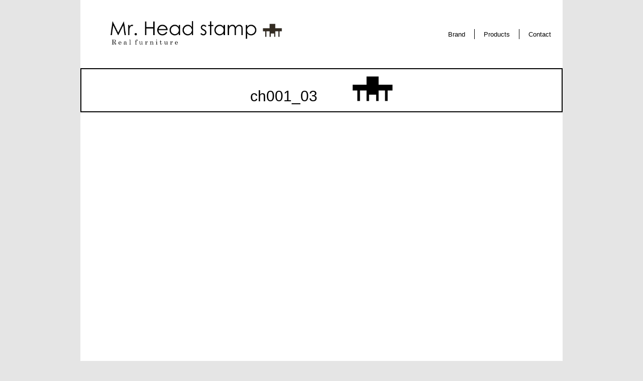

--- FILE ---
content_type: text/html; charset=UTF-8
request_url: https://headstamp.jp/sofachair/chair001/attachment/ch001_03/
body_size: 4005
content:
<!doctype html>
<html>
<head>
<!-- Global site tag (gtag.js) - Google Analytics -->
<script async src="https://www.googletagmanager.com/gtag/js?id=UA-143771044-1"></script>
<script>
  window.dataLayer = window.dataLayer || [];
  function gtag(){dataLayer.push(arguments);}
  gtag('js', new Date());

  gtag('config', 'UA-143771044-1');
</script>
<meta charset="UTF-8">
<meta name="viewport" content="width=375">
<title>ch001_03 | Mr. Head stamp Official SiteMr. Head stamp Official Site</title>
<link href="https://headstamp.jp/wp-content/themes/mhs/css/base.css" rel="stylesheet" type="text/css">
<link href="https://headstamp.jp/wp-content/themes/mhs/css/base_sp.css" rel="stylesheet" type="text/css">
<link href="https://headstamp.jp/wp-content/themes/mhs/css/style.css" rel="stylesheet" type="text/css" />
<link href="https://headstamp.jp/wp-content/themes/mhs/css/style_sp.css" rel="stylesheet" type="text/css" />
<script type="text/javascript" src="https://headstamp.jp/wp-content/themes/mhs/js/smartRollover.js"></script>
<script type="text/javascript" src="https://headstamp.jp/wp-content/themes/mhs/js/smoothscroll.js"></script>
<script src="https://ajax.googleapis.com/ajax/libs/jquery/3.4.1/jquery.min.js"></script>
<script type="text/javascript" src="https://headstamp.jp/wp-content/themes/mhs/js/ui.js"></script>
<link rel="stylesheet" href="https://headstamp.jp/wp-content/themes/mhs/js/fancybox/jquery.fancybox.css" />
<script src="https://headstamp.jp/wp-content/themes/mhs/js/fancybox/jquery.fancybox.min.js"></script>
<!-- HTML5　IE対応　-->
<!--[if lt IE 9]>
<script src="https://headstamp.jp/wp-content/themes/mhs/js/html5shiv.js"></script>
<![endif]-->

		<!-- All in One SEO 4.1.1.2 -->
		<meta name="robots" content="max-snippet:-1, max-image-preview:large, max-video-preview:-1"/>
		<meta name="google" content="nositelinkssearchbox" />
		<script type="application/ld+json" class="aioseo-schema">
			{"@context":"https:\/\/schema.org","@graph":[{"@type":"WebSite","@id":"https:\/\/headstamp.jp\/#website","url":"https:\/\/headstamp.jp\/","name":"Mr. Head stamp Official Site","description":"\u7b11\u9854\u304c\u7d76\u3048\u306a\u3044\u3000\u3042\u306a\u305f\u3089\u3057\u3044\u7a7a\u9593\u3065\u304f\u308a\u3092\u304a\u624b\u4f1d\u3044\u3059\u308b\u5bb6\u5177\u30d6\u30e9\u30f3\u30c9","publisher":{"@id":"https:\/\/headstamp.jp\/#organization"}},{"@type":"Organization","@id":"https:\/\/headstamp.jp\/#organization","name":"Mr. Head stamp","url":"https:\/\/headstamp.jp\/"},{"@type":"BreadcrumbList","@id":"https:\/\/headstamp.jp\/sofachair\/chair001\/attachment\/ch001_03\/#breadcrumblist","itemListElement":[{"@type":"ListItem","@id":"https:\/\/headstamp.jp\/#listItem","position":"1","item":{"@id":"https:\/\/headstamp.jp\/#item","name":"\u30db\u30fc\u30e0","description":"\u7b11\u9854\u304c\u7d76\u3048\u306a\u3044\u3000\u3042\u306a\u305f\u3089\u3057\u3044\u7a7a\u9593\u3065\u304f\u308a\u3092\u304a\u624b\u4f1d\u3044\u3059\u308b\u5bb6\u5177\u30d6\u30e9\u30f3\u30c9","url":"https:\/\/headstamp.jp\/"},"nextItem":"https:\/\/headstamp.jp\/sofachair\/chair001\/attachment\/ch001_03\/#listItem"},{"@type":"ListItem","@id":"https:\/\/headstamp.jp\/sofachair\/chair001\/attachment\/ch001_03\/#listItem","position":"2","item":{"@id":"https:\/\/headstamp.jp\/sofachair\/chair001\/attachment\/ch001_03\/#item","name":"ch001_03","url":"https:\/\/headstamp.jp\/sofachair\/chair001\/attachment\/ch001_03\/"},"previousItem":"https:\/\/headstamp.jp\/#listItem"}]},{"@type":"Person","@id":"https:\/\/headstamp.jp\/author\/admin_mhs\/#author","url":"https:\/\/headstamp.jp\/author\/admin_mhs\/","name":"admin_mhs","image":{"@type":"ImageObject","@id":"https:\/\/headstamp.jp\/sofachair\/chair001\/attachment\/ch001_03\/#authorImage","url":"https:\/\/secure.gravatar.com\/avatar\/6ff186acd54ae2883fe3192e37becd4e?s=96&d=mm&r=g","width":"96","height":"96","caption":"admin_mhs"}},{"@type":"ItemPage","@id":"https:\/\/headstamp.jp\/sofachair\/chair001\/attachment\/ch001_03\/#itempage","url":"https:\/\/headstamp.jp\/sofachair\/chair001\/attachment\/ch001_03\/","name":"ch001_03 | Mr. Head stamp Official Site","inLanguage":"ja","isPartOf":{"@id":"https:\/\/headstamp.jp\/#website"},"breadcrumb":{"@id":"https:\/\/headstamp.jp\/sofachair\/chair001\/attachment\/ch001_03\/#breadcrumblist"},"author":"https:\/\/headstamp.jp\/sofachair\/chair001\/attachment\/ch001_03\/#author","creator":"https:\/\/headstamp.jp\/sofachair\/chair001\/attachment\/ch001_03\/#author","datePublished":"2019-07-11T09:16:26+09:00","dateModified":"2019-07-11T09:16:26+09:00"}]}
		</script>
		<!-- All in One SEO -->

<link rel='dns-prefetch' href='//s.w.org' />
		<script type="text/javascript">
			window._wpemojiSettings = {"baseUrl":"https:\/\/s.w.org\/images\/core\/emoji\/13.0.1\/72x72\/","ext":".png","svgUrl":"https:\/\/s.w.org\/images\/core\/emoji\/13.0.1\/svg\/","svgExt":".svg","source":{"concatemoji":"https:\/\/headstamp.jp\/wp-includes\/js\/wp-emoji-release.min.js?ver=5.7.14"}};
			!function(e,a,t){var n,r,o,i=a.createElement("canvas"),p=i.getContext&&i.getContext("2d");function s(e,t){var a=String.fromCharCode;p.clearRect(0,0,i.width,i.height),p.fillText(a.apply(this,e),0,0);e=i.toDataURL();return p.clearRect(0,0,i.width,i.height),p.fillText(a.apply(this,t),0,0),e===i.toDataURL()}function c(e){var t=a.createElement("script");t.src=e,t.defer=t.type="text/javascript",a.getElementsByTagName("head")[0].appendChild(t)}for(o=Array("flag","emoji"),t.supports={everything:!0,everythingExceptFlag:!0},r=0;r<o.length;r++)t.supports[o[r]]=function(e){if(!p||!p.fillText)return!1;switch(p.textBaseline="top",p.font="600 32px Arial",e){case"flag":return s([127987,65039,8205,9895,65039],[127987,65039,8203,9895,65039])?!1:!s([55356,56826,55356,56819],[55356,56826,8203,55356,56819])&&!s([55356,57332,56128,56423,56128,56418,56128,56421,56128,56430,56128,56423,56128,56447],[55356,57332,8203,56128,56423,8203,56128,56418,8203,56128,56421,8203,56128,56430,8203,56128,56423,8203,56128,56447]);case"emoji":return!s([55357,56424,8205,55356,57212],[55357,56424,8203,55356,57212])}return!1}(o[r]),t.supports.everything=t.supports.everything&&t.supports[o[r]],"flag"!==o[r]&&(t.supports.everythingExceptFlag=t.supports.everythingExceptFlag&&t.supports[o[r]]);t.supports.everythingExceptFlag=t.supports.everythingExceptFlag&&!t.supports.flag,t.DOMReady=!1,t.readyCallback=function(){t.DOMReady=!0},t.supports.everything||(n=function(){t.readyCallback()},a.addEventListener?(a.addEventListener("DOMContentLoaded",n,!1),e.addEventListener("load",n,!1)):(e.attachEvent("onload",n),a.attachEvent("onreadystatechange",function(){"complete"===a.readyState&&t.readyCallback()})),(n=t.source||{}).concatemoji?c(n.concatemoji):n.wpemoji&&n.twemoji&&(c(n.twemoji),c(n.wpemoji)))}(window,document,window._wpemojiSettings);
		</script>
		<style type="text/css">
img.wp-smiley,
img.emoji {
	display: inline !important;
	border: none !important;
	box-shadow: none !important;
	height: 1em !important;
	width: 1em !important;
	margin: 0 .07em !important;
	vertical-align: -0.1em !important;
	background: none !important;
	padding: 0 !important;
}
</style>
	<link rel='stylesheet' id='wp-block-library-css'  href='https://headstamp.jp/wp-includes/css/dist/block-library/style.min.css?ver=5.7.14' type='text/css' media='all' />
<link rel='stylesheet' id='contact-form-7-css'  href='https://headstamp.jp/wp-content/plugins/contact-form-7/includes/css/styles.css?ver=5.4.1' type='text/css' media='all' />
<link rel="https://api.w.org/" href="https://headstamp.jp/wp-json/" /><link rel="alternate" type="application/json" href="https://headstamp.jp/wp-json/wp/v2/media/130" /><link rel="EditURI" type="application/rsd+xml" title="RSD" href="https://headstamp.jp/xmlrpc.php?rsd" />
<link rel="wlwmanifest" type="application/wlwmanifest+xml" href="https://headstamp.jp/wp-includes/wlwmanifest.xml" /> 
<meta name="generator" content="WordPress 5.7.14" />
<link rel='shortlink' href='https://headstamp.jp/?p=130' />
<link rel="alternate" type="application/json+oembed" href="https://headstamp.jp/wp-json/oembed/1.0/embed?url=https%3A%2F%2Fheadstamp.jp%2Fsofachair%2Fchair001%2Fattachment%2Fch001_03%2F" />
<link rel="alternate" type="text/xml+oembed" href="https://headstamp.jp/wp-json/oembed/1.0/embed?url=https%3A%2F%2Fheadstamp.jp%2Fsofachair%2Fchair001%2Fattachment%2Fch001_03%2F&#038;format=xml" />
</head>
<body id="top" class="attachment attachment-template-default single single-attachment postid-130 attachmentid-130 attachment-jpeg item">
<div id="wrapper">

<!-- *** ヘッダー *** -->
<header>
<h1><a href="https://headstamp.jp/"><img src="https://headstamp.jp/wp-content/themes/mhs/images/logo.png" width="2010" height="276" alt="Mr. Head stamp Real furniture"/></a></h1>
<div id="menubtn"></div>
<!-- *** グローバルナビ *** -->
<nav id="gnav">
<ul id="menu-gnav" class="menu"><li><a href="https://headstamp.jp/brand/">Brand</a></li>
<li><a href="https://headstamp.jp/products/">Products</a>
<ul id="menu-gnav-sub" class="submenu">
<li><a href="https://headstamp.jp/category/tabledesk">Table &amp; Desk</a></li>
<li><a href="https://headstamp.jp/category/goods">goods</a></li>
<li><a href="https://headstamp.jp/category/shelfbookshelf">Shelf &amp; Book shelf</a></li>
<li><a href="https://headstamp.jp/category/kitchencounter">Kitchen counter</a></li>
<li><a href="https://headstamp.jp/category/sofachair">Sofa &amp; Chair</a></li>
<li><a href="https://headstamp.jp/category/lowboard">Lowboard</a></li>
<li><a href="https://headstamp.jp/category/sidechestsupboard">Sidechest &amp; Cupboard</a></li>
<li><a href="https://headstamp.jp/category/etc">etc</a></li>
</ul>
</li>
<li><a href="https://headstamp.jp/contact/">Contact</a></li>
</ul>
</nav>
<!-- *** グローバルナビ *** -->
</header>
<!-- / *** ヘッダー *** --> 
<nav id="gnav_sp">
<ul class="menu"><li><a href="https://headstamp.jp/brand/">Brand</a></li>
<li><a href="https://headstamp.jp/products/">Products</a></li>
<ul class="submenu">
<li><a href="https://headstamp.jp/category/tabledesk">Table &amp; Desk</a></li>
<li><a href="https://headstamp.jp/category/goods">goods</a></li>
<li><a href="https://headstamp.jp/category/shelfbookshelf">Shelf &amp; Book shelf</a></li>
<li><a href="https://headstamp.jp/category/kitchencounter">Kitchen counter</a></li>
<li><a href="https://headstamp.jp/category/sofachair">Sofa &amp; Chair</a></li>
<li><a href="https://headstamp.jp/category/lowboard">Lowboard</a></li>
<li><a href="https://headstamp.jp/category/sidechestsupboard">Sidechest &amp; Cupboard</a></li>
<li><a href="https://headstamp.jp/category/etc">etc</a></li>
</ul>
<li><a href="https://headstamp.jp/contact/">Contact</a></li>
</ul>
<div id="close">CLOSE ×</div>
</nav>

<!-- *** コンテンツ *** -->
<div id="contents">
<header class="second">
<div class="inside">
<h2>ch001_03</h2>
<div class="logo"><img src="https://headstamp.jp/wp-content/themes/mhs/images/logo_mark_bk.png" width="80" height="50" alt=""/></div>
</div>
</header>
<!-- *** main *** --> 
<div id="main">


<!-- *** 商品情報 *** -->
<div class="mainphoto"><a href="" data-fancybox="gallery"><img src="" width="720" height="480" alt=""/></a></div>
<div class="info">商品名：ch001_03<br>
<p class="attachment"><a href='https://headstamp.jp/wp-content/uploads/2019/07/ch001_03.jpg'><img width="720" height="480" src="https://headstamp.jp/wp-content/uploads/2019/07/ch001_03-720x480.jpg" class="attachment-medium size-medium" alt="" loading="lazy" /></a></p>
</div>

<div class="subphoto">
<div class="subphoto01"><a href="" data-fancybox="gallery"><img src="" width="720" height="480" alt=""/></a></div>
<div class="subphoto02"><a href="" data-fancybox="gallery"><img src="" width="720" height="480" alt=""/></a></div>
<div class="subphoto03"><a href="" data-fancybox="gallery"><img src="" width="720" height="480" alt=""/></a></div>
</div>

<div class="contact"><a href="https://headstamp.jp/contact/"><img src="https://headstamp.jp/wp-content/themes/mhs/images/contact_btn.png" width="355" height="52" alt="お問い合わせはこちら"/></a></div>

</div>
<!-- / *** main *** --> 
</div>
<!-- / *** コンテンツ *** --> 

<!-- *** フッター *** -->
<footer>
<nav>
<div class="logo"><a href="https://headstamp.jp/"><img src="https://headstamp.jp/wp-content/themes/mhs/images/logo.png" width="2010" height="276" alt="Mr. Head stamp Real furniture"/></a></div>
<ul id="menu-gnav" class="menu"><li id="menu-item-14" class="menu-item menu-item-type-post_type menu-item-object-page menu-item-14"><a href="https://headstamp.jp/brand/">Brand</a></li>
<li id="menu-item-15" class="menu-item menu-item-type-post_type menu-item-object-page menu-item-15"><a href="https://headstamp.jp/products/">Products</a></li>
<li id="menu-item-16" class="menu-item menu-item-type-post_type menu-item-object-page menu-item-16"><a href="https://headstamp.jp/contact/">Contact</a></li>
</ul></nav>
<div class="related">
<h4>関連ブランド</h4>
<div class="logo"><a href="https://www.capsule-c.jp/" target="_blank"><img src="https://headstamp.jp/wp-content/themes/mhs/images/logo_cc.png" width="991" height="95" alt="Capsule corporation"/></a></div>
</div>
</footer>
<!-- / *** フッター *** -->


</div>
<!-- /wrappeer --> 
</body>
</html>


--- FILE ---
content_type: text/css
request_url: https://headstamp.jp/wp-content/themes/mhs/css/base.css
body_size: 1621
content:
@charset "utf-8";
/* CSS Document 全共通css*/

.pc {
	display: block;
}
.sp {
	display: none;
}
.none {
	display: none;
}
/* リセット */
* {
	box-sizing: border-box;
}
html {
	width: 100%;
	font-size: 62.5%;
	overflow-y: scroll;
}
body {
	-webkit-text-size-adjust: 100%; /* フォントサイズ自動調整 */
	width: 100%;
	margin: 0;
	padding: 0;
	color: #000;
	line-height: 1.7;
	font-weight:400;
	font-style: normal;
	text-decoration: none;
	font-family:"ヒラギノ角ゴ Pro W3", "Hiragino Kaku Gothic Pro", "メイリオ", Meiryo, Osaka, "ＭＳ Ｐゴシック", "MS PGothic", sans-serif;
	background-color: #e5e5e5;
	font-size: 1.5rem;
	overflow: hidden;
}
h1, h2, h3, h4, h5, h6 {
	margin: 0;
	padding: 0;
	font-size: 100%;
	font-size: 1rem;
	font-weight: normal;
	font-style: normal;
}
dl, dt, dd, ol, ul, li, p {
	margin: 0;
	padding: 0;
}
strong {
	font-weight: bold;
	font-style: normal;
}
strong.blue {
	font-weight: bold;
	font-style: normal;
	color: #0033cc;
}
strong.lblue {
	font-weight: bold;
	font-style: normal;
	color: #3366cc;
}
em {
	font-weight: bold;
	font-style: normal;
}
.bold {
	font-weight: bold;
}
.font_l {
	font-size: 1.8rem;
}
.font_ll {
	font-size: 2.0rem;
}
.font_s {
	font-size: 1.6rem;
}
.font_ss {
	font-size: 1.2rem;
}
.red {
	color: #c30d23;
}
.blue {
	color: #0033cc;
}
.lblue {
	color: #3366cc;
}
.center {
	text-align: center;
}
.right {
	text-align: right;
}
.left {
	text-align: left;
}
.photo_right {
	float: right;
	margin-left: 30px;
}
.photo_left {
	float: left;
	margin-right: 30px;
}
.photo_center {
	text-align: center;
}
.lefter {
	float: left;
}
.righter {
	float: right;
}
a {
	color: #003399;
	text-decoration: none;
}
a:hover {
	color: #003399;
	text-decoration:underline;
}
a img {
	border: none;
}
.clear {
	clear: both;
	font-size: 0;
	line-height: 0;
}
.clearfix:after {
    content:"";
    display:block;
    clear:both;
}
/* 画像リンク */ /*色つきはサイズ注意*/
a:hover img {
	opacity: 0.8;
	filter: alpha(opacity=80);
}
/* 画像リンク */ /*オーバー用透過なし*/
a:hover img.noopa {
	opacity: 1.0;
	filter: alpha(opacity=100);
}
/* 基本レイアウト */
body {
}
#wrapper {
	width: 100%;
	margin: 0 auto;
}
#wrapper > header {
	display:flex;
	justify-content:space-between;
	align-items:center;
	width: 960px;
	height:136px;
	margin:0 auto;
	background-color:#fff;
}
#contents {
	width: 960px;
	margin: 0px auto 0 auto;
	background-color:#fff;
}
#wrapper > footer {
	clear: both;
	width:960px;
	margin:0 auto 0 auto;
	padding:20px 0 40px 0;
	background-color:#fff;
}
/* 以上基本レイアウト */


/*ヘッダー*/
#wrapper > header h1 {
	margin-left:60px;
}
#wrapper > header h1 img {
	width:342px;
	height:auto;
}
/*/ヘッダー*/

/*メニュー*/
#wrapper > header .menubtn {
	display:none;
}


/*グローバルナビ*/
#gnav {
	position:relative;
}
#gnav ul {
	display:flex;
	justify-content:flex-end;
	align-items:center;
	margin-right:5px;
}
#gnav ul li {
	list-style: none;
	height:20px;
	padding:0 18px;
	border-right:solid 1px #000;
	font-size:1.3rem;
}
#gnav ul li:last-child {
	border-right:none;
}
#gnav ul li a {
	color:#000;
}
#gnav ul li a:hover {
}
#menubtn {
	display:none;
}
#gnav_sp {
	display:none;
}
#gnav ul li ul.submenu {
	display:none;
	position:absolute;
	right:0;
	bottom:-40px;
	padding:0 0 20px 0;
}
#gnav ul li:hover ul.submenu {
	display:flex;
}
#gnav ul li ul.submenu li {
	list-style: none;
	height:20px;
	width:auto;
	padding:0 18px;
	border-right:solid 1px #000;
	background-color:#fff;
	font-size:1.3rem;
	white-space: nowrap;
}
#gnav ul li ul.submenu li:last-child {
	border-right:none;
}
/*/グローバルナビ*/

/* pagetop */
#gototop {
}
/*フッター*/
#wrapper > footer nav {
	display:flex;
	justify-content:space-between;
	align-items:center;
	width: 730px;
	height:60px;
	margin:0 auto 20px auto;
	padding:0 25px;
	border:solid 1px #000;
}
#wrapper > footer .logo {
	line-height:0;
}
#wrapper > footer .logo img {
	width:200px;
	height:auto;
}
#wrapper > footer nav ul {
	display:flex;
	justify-content:flex-end;
	align-items:center;
	margin-right:5px;
}
#wrapper > footer nav ul li {
	list-style: none;
	height:20px;
	padding:0 18px;
	border-right:solid 1px #000;
	font-size:1.3rem;
}
#wrapper > footer nav ul li:last-child {
	border-right:none;
}
#wrapper > footer nav ul li a {
	color:#000;
}
#wrapper > footer nav ul li a:hover {
}

#wrapper > footer .related {
	position:relative;
	display:flex;
	justify-content:center;
	align-items:center;
	width: 730px;
	height:45px;
	margin:0 auto;
	padding:0 25px;
	border:solid 1px #000;
	text-align:center;
}
#wrapper > footer .related h4 {
	position:absolute;
	left:25px;
	top:50%;
	margin-top:-0.5em;
	font-size:1.2rem;
	line-height:1;
}

/*/フッター*/


--- FILE ---
content_type: text/css
request_url: https://headstamp.jp/wp-content/themes/mhs/css/base_sp.css
body_size: 1272
content:
@charset "utf-8";

/* CSS Document スマートフォン版 全共通css*/
@media screen and (max-width: 750px) {
/*SP非表示*/
.sp {
	display: block;
}
/*/PC非表示*/
.pc {
	display: none;
}
/* リセット */
* {
	box-sizing: border-box;
}
html {
	width: 100%;
	font-size: 62.5%;
	overflow-y: scroll;
}
body {
	-webkit-text-size-adjust: 100%; /* フォントサイズ自動調整 */
	width: 100%;
	margin: 0;
	padding: 0;
	color: #000;
	line-height: 1.7;
	font-weight:400;
	font-style: normal;
	text-decoration: none;
	font-family:"ヒラギノ角ゴ Pro W3", "Hiragino Kaku Gothic Pro", "メイリオ", Meiryo, Osaka, "ＭＳ Ｐゴシック", "MS PGothic", sans-serif;
	background-color: #fff;
	font-size: 1.6rem;
	overflow: hidden;
}
/* 基本レイアウト */
body {
}
#wrapper {
	width: 100%;
	margin: 0 auto;
}
#wrapper > header {
	display:flex;
	justify-content:space-between;
	align-items:center;
	width: 100%;
	height:60px;
	margin:0 auto;
}
#contents {
	width: 100%;
	margin: 0px auto 0 auto;
}
#wrapper > footer {
	clear: both;
	width:100%;
	margin:0 auto 0 auto;
	padding:20px 0 40px 0;
}
/* 以上基本レイアウト */


/*ヘッダー*/
#wrapper > header h1 {
	margin-left:10px;
}
#wrapper > header h1 img {
	width:220px;
	height:auto;
}
/*/ヘッダー*/

/*グローバルナビ*/
#gnav {
	display:none;
}
#menubtn {
	display:block;
	width:25px;
	height:18px;
	margin-right:10px;
	background-image:url(../images/menu_btn.png);
	background-position:left top;
	background-repeat:no-repeat;
	background-size:contain;
}
#menubtn.active {
	background-image:url(../images/menu_btn_close.png);
}
#gnav_sp {
	padding:20px 20px 20px 20px;
	background-color:#313131;
	color:#fff;
	z-index:9001;
}
#gnav_sp ul {
	margin-bottom:20px;
}
#gnav_sp ul li {
	list-style: none;
	margin-left:20px;
	margin-bottom:10px;
	font-size:1.6rem;
}
#gnav_sp ul li:before {
	content:"▶";
	margin-right:6px;
	color:#fff;
	font-size:1.3rem;
}
#gnav_sp ul li a {
	color:#fff;
}
#gnav_sp ul li a:hover {
}
#gnav_sp #close {
	padding:5px 10px;
	border:solid 1px #fff;
	text-align:center;
	font-size:1.3rem;
}
#gnav_sp ul ul {
	margin:0 0 0 20px;
}

/*/グローバルナビ*/

/* pagetop */
#gototop {
}
/*フッター*/
#wrapper > footer nav {
	display:block;
	justify-content:space-between;
	align-items:center;
	width: 100%;
	height:auto;
	margin:0 auto 60px auto;
	padding:0 25px;
	border:none;
}
#wrapper > footer .logo {
	margin-bottom:20px;
	line-height:0;
	text-align:center;
}
#wrapper > footer .logo img {
	width:200px;
	height:auto;
}
#wrapper > footer nav ul {
	display:flex;
	justify-content:center;
	align-items:center;
	margin-right:0;
}
#wrapper > footer nav ul li {
	list-style: none;
	height:20px;
	padding:0 18px;
	border-right:solid 1px #000;
	font-size:1.6rem;
}
#wrapper > footer nav ul li:last-child {
	border-right:none;
}
#wrapper > footer nav ul li a {
	color:#000;
}
#wrapper > footer nav ul li a:hover {
}

#wrapper > footer .related {
	position:relative;
	display:flex;
	justify-content:center;
	align-items:center;
	width: 100%;
	height:45px;
	margin:0 auto;
	padding:0 25px;
	border:none;
	text-align:center;
}
#wrapper > footer .related h4 {
	position:absolute;
	left:0;
	top:-25px;
	width:100%;
	margin-top:-0.5em;
	font-size:1.4rem;
	line-height:1;
	text-align:center;
}

/*/フッター*/

}

--- FILE ---
content_type: text/css
request_url: https://headstamp.jp/wp-content/themes/mhs/css/style.css
body_size: 2922
content:
@charset "utf-8";
/* CSS Document 後続共通css*/

/*基本レイアウト*/
#contents {
}
#main {
}

/*本文マージン*/
#contents .margin0 {
	margin-bottom: 0px!important;
}
#contents .margin10 {
	margin-bottom: 10px!important;
}
#contents .margin20 {
	margin-bottom: 20px!important;
}
#contents .margin30 {
	margin-bottom: 30px!important;
}
#contents .margin40 {
	margin-bottom: 40px!important;
}
#contents .margin50 {
	margin-bottom: 50px!important;
}
#contents .margin60 {
	margin-bottom: 60px!important;
}
#contents .margin70 {
	margin-bottom: 70px!important;
}
#contents .margin80 {
	margin-bottom: 80px!important;
}
#contents .margin90 {
	margin-bottom: 90px!important;
}
#contents .margin1em {
	margin-bottom: 1em!important;
}
#contents .margin2em {
	margin-bottom: 2em!important;
}
#contents .margin3em {
	margin-bottom: 3em!important;
}
#contents .margin4em {
	margin-bottom: 4em!important;
}
#contents .margin5em {
	margin-bottom: 5em!important;
}
#contents .margin6em {
	margin-bottom: 6em!important;
}
#contents .margin7em {
	margin-bottom: 7em!important;
}
#contents .margin8em {
	margin-bottom: 8em!important;
}
#contents .margin9em {
	margin-bottom: 9em!important;
}

/*デフォルトセクションヘッダー*/
#contents #main section header {
	position:relative;
	display:flex;
	justify-content:space-between;
	align-items:center;
	margin:0 auto 0 auto;
}
#contents #main section header h2 {
	position:relative;
	padding-bottom:18px;
	font-size:3.2rem;
	color:#000;
}

/*後続タイトル*/
#contents header.second {
	display:flex;
	justify-content:center;
	align-items:center;
	height:88px;
	background-color:#313131;
}
#contents header.second .inside {
	display:flex;
	justify-content:center;
	align-items:baseline;
}
#contents header.second h2 {
	color:#fff;
	font-size:3.0rem;
	line-height:1;
}
#contents header.second .logo {
	margin-left:70px;
}
.item #contents header.second {
	background-color:#fff;
	border:solid 2px #000;
}
.item #contents header.second h2 {
	color:#000;
}

/*本文内各種パーツ***********************/
 #main p {
	margin-bottom:1em;
}
 #main p:last-child {
	margin-bottom:0;
}

/*画像*/
#contents .imgvisual {
	margin:0px auto 0px auto;
	line-height:0;
}

/*リスト*/
 #main ul {
	margin-bottom: 1.5em;
}
 #main ul > li {
	list-style:disc;
	list-style-position: outside;
	margin-bottom: 0.5em;
	margin-left:2em;
}
 #main ol {
	margin-bottom: 1.5em;
}
 #main ol > li {
	list-style-type:decimal;
	list-style-position: outside;
	margin-bottom: 0.5em;
	margin-left:2em;
}
 #main ol.second {
    counter-reset:second;
    list-style:none;
	margin-bottom: 1.5em;
}
 #main ol.second > li {
    position:relative;
	list-style: none;
 	margin-left:0;
    padding-left:2.2em;
}
 #main ol.second li:before{
    counter-increment: second;
    content: counter(second);
    content: "(" counter(second) ")";
	position:absolute;
	top:0%;
	left:0;
}
 #main ol.bold li:before{
    font-weight:bold;
}
 #main ol.third {
    counter-reset:third;
    list-style:none;
	margin-bottom: 1.5em;
}
 #main ol.third > li {
    position:relative;
	list-style: none;
 	margin-left:0;
    padding-left:2.2em;
}
 #main ol.third li:before{
    counter-increment: third; 
    content: "[" counter(third) "]";
	position:absolute;
	top:0%;
	left:0;
}


/*リンク*/
 #main .link {
	position:relative;
	padding-left:1em;
}
 #main .link::before {
	position:absolute;
	content:url(../images/arr04.png);
	top:0%;
	left:0;
	color: #2e90c3;
}
 #main .pdf {
	position:relative;
	margin-right:20px;
	padding-left:1em;
}
 #main .pdf::before {
	position:absolute;
	content:url(../images/arr04.png);
	top:0%;
	left:0;
	color: #2e90c3;
}
 #main .pdf::after {
	position:absolute;
	content:url(../images/pdficon_small.png);
	bottom:-5px;
	right:-17px;
}
 #main .back {
	position:relative;
	color: #231815;
}
 #main .back::before {
	position:absolute;
	content:url(../images/arr03.png);
	top:0%;
	left:-18px;
}

/*テーブル**********************************************/
 #main table {
	margin: 0 auto 20px auto;
	width: 80%;
	border-top: #000 1px solid;
	border-left: #000 1px solid;
	border-spacing: 0;
	border-collapse : collapse;
}
 #main table th {
	padding: 8px 8px;
	width: 40%;
	background-color: #313131;
	border-right: #fff 1px solid;
	border-bottom: #fff 1px solid;
	white-space: nowrap;
	font-weight: normal;
	text-align: left;
	color:#fff;
}
 #main table td {
	position:relative;
	padding: 8px 8px;
	width: auto;
	background-color:#fff;
	border-right: #000 1px solid;
	border-bottom: #000 1px solid;
}
 #main table th.center, #contents #main table td.center {
	text-align: center;
}
 #main table th.left, #contents #main table td.left {
	text-align: left;
}
 #main table th.right, #contents #main table td.right {
	text-align: right;
}
 #main table caption {
	font-weight: bold;
}

/*入力欄*/
.form_area {
	width:80%;
	margin:0 auto;
	padding-bottom:20px;
}
.form_area span.form_need {
	color:#f00;
	font-size:1.3rem;
}
.form_area span.form_caution {
	font-size:1.3rem;
}
.form_area dl {
	display:flex;
	flex-wrap:wrap;
}
.form_area dl dt {
	width:30%;
	margin:0 0 20px 0;
	padding: 10px 60px 0 0;
	font-size:2.0rem;
	text-align:right;
}
.form_area dl dd {
	width:70%;
	margin:0 0 20px 0;
}
.form_area input {
	padding: 10px 10px;
	font-size:2.0rem;
	border:solid 1px #000;
}
.form_area input.size_m {
	width:50%!important;
}
.form_area input.size_s {
	width:30%!important;
}
.form_area input.size_ss {
	width:20%!important;
}
.form_area input[type="text"] {
	width:100%;
}
.form_area input[type="email"] {
	width:100%;
}
.form_area input[type="tel"] {
	width:100%;
}
.form_area input[type="number"] {
	width:100%;
}
.form_area input[type="radio"] {
}
.form_area input[type="checkbox"] {
}
.form_area textarea {
	width:100%;
	height:315px;
	padding: 10px 10px;
	border:solid 1px #000;
	font-size:2.0rem;
	line-height:1.7;
}
.form_area select {
	height:30px;
	padding: 10px 10px;
	border:solid 1px #000;
	font-size:2.0rem;
	line-height:1.7;
}
.form_area input[type="button"] {
	float:right;
	padding:8px 30px;
	background-color:#313131;
	font-size:2.4rem;
	color:#fff;
	line-height:1;
}
.form_area input[type="submit"] {
	float:right;
	padding:8px 30px;
	background-color:#313131;
	font-size:2.4rem;
	color:#fff;
	line-height:1;
}

/*トップページ***********************/
.toppage #contents {
}
.toppage #main .news {
	height:135px;
	position:relative;
	margin:10px auto;
	padding:17px 50px 17px 200px;
	background-image:url(../images/top/news_bg.jpg);
	background-position:left top;
	/*background-size:cover;*/
	background-repeat:no-repeat;
}
.toppage #main .news h2 {
	position:absolute;
	left:10px;
	top:10px;
	color:#FFF;
	font-size:2.0rem;
	line-height:1;
	font-weight:bold;
}
.toppage #main .news ul {
	height:100px;
	padding:10px 1em 10px 0;
	overflow:auto;
}
.toppage #main .news li {
	list-style:none;
	font-size:1.6rem;
	color:#fff;
}

.toppage #main .news li a {
	color:#fff;
	text-decoration:underline;
}
.toppage #main .news li a:hover {
	text-decoration:none;
}

.toppage #main .brand_area {
	display:flex;
	justify-content:space-between;
	align-items:center;
	padding:10px;
	/*background-color:rgba(0,0,0,0.9);*/
}
.toppage #main .brand_area a {
	color:#000;
	text-decoration:none;
}
.toppage #main .brand_area a:hover {
	opacity:0.8;
}
.toppage #main .brand_area .brand, .toppage #main .brand_area .item {
	background-color:#fff;
}
.toppage #main .brand_area .photo {
	line-height:0;
}
.toppage #main .brand_area h3 {
	display:flex;
	justify-content:center;
	align-items:center;
	position:absolute;
	left:0;
	bottom:0;
	height:52px;
	width:100%;
	font-size:2.0rem;
	line-height:1;
	text-align:center;
	color:#fff;
	text-shadow: 1px 1px 10px #313131;
}
.toppage #main .brand_area .brand h3 {
	font-size:2.2rem;
}
.toppage #main .brand_area .brand, .toppage #main .brand_area .item {
	position:relative;
}
.toppage #main .brand_area .item .pickup {
	position:absolute;
	left:8px;
	top:8px;
	padding:4px;
	background-color:#313131;
	font-size:1.2rem;
	color:#fff;
	font-weight:600;
	line-height:1;
}

.toppage #main .cate_area {
	display:flex;
	justify-content:space-between;
	align-items:center;
	flex-wrap:wrap;
	padding:10px;
	background-color:#fff;
}
.toppage #main .cate_area a {
	color:#000;
	text-decoration:none;
}
.toppage #main .cate_area a:hover {
	opacity:0.8;
}
.toppage #main .cate_area .item {
	position:relative;
	margin-bottom: 6px;
	background-color:#fff;
}
.toppage #main .cate_area .photo {
	line-height:0;
}
.toppage #main .cate_area h3 {
	position:absolute;
	left:0;
	bottom:0;
	width:100%;
	margin-bottom:10px;;
	text-align:center;
	font-size:1.8rem;
	color:#fff;
	line-height:1;
	text-shadow: 1px 1px 10px #313131;
}


/*ブランド***********************/
.brand #contents {
}
.brand #main .lead {
	padding:60px 20px;
	background-color:#5c6264;
	font-size:2.3rem;
	color:#fff;
	text-align:center;
}
.brand #main .lead h2 {
	font-size:3.2rem;
}

/*Products***********************/
.products #contents #main {
}
.products #main .items {
	display:flex;
	justify-content:flex-start;
	align-items:center;
	flex-wrap:wrap;
	padding:15px 15px;
}
.products #main .items a {
	color:#000;
	text-decoration:none;
}
.products #main .items a:hover {
	opacity:0.8;
}
.products #main .items .item {
	position:relative;
	margin:5px;
	background-color:#fff;
}
.products #main .items .photo {
	line-height:0;
}
.products #main .items .photo img {
	width:300px;
	height:226px;
}
.products #main .items h3 {
	position:absolute;
	left:0;
	bottom:0;
	display:flex;
	justify-content:center;
	align-items:center;
	width:100%;
	min-height:60px;
	/*background-color:rgba(0,0,0,0.7);*/
	text-align:center;
	font-size:2.2rem;
	color:#fff;
	line-height:1;
	text-shadow: 1px 1px 10px #313131;
}
.products #main nav.pager {
	display:flex;
	justify-content:center;
	align-items:center;
	padding:10px 0 20px 0;
}
.products #main nav.pager ul {
	display:flex;
	justify-content:center;
	align-items:center;
}
.products #main nav.pager ul li {
	display:flex;
	justify-content:center;
	align-items:center;
	width:44px;
	height:44px;
	margin:0 10px;
	border: solid 2px #fff;
	background-color:#e6e6e6;
	list-style:none;
}
.products #main nav.pager ul li a {
	display:flex;
	justify-content:center;
	align-items:center;
	width:100%;
	height:100%;
	background-color:#313131;
	color:#fff;
}
.products #main nav.pager ul li.active {
}
.products #main nav.pager ul li a:hover {
	text-decoration:none;
}

/*Item***********************/
.item #contents #main {
}
.item #main .mainphoto {
	width:720px;
	height:540px;
	margin:0 auto;
	overflow:hidden;
}
.item #main .mainphoto img {
	width:100%;
	height:auto;
}
.item #main .info {
	margin:20px 0;
	text-align:center;
	font-size:1.9rem;
}
.item #main .subphoto {
	width:720px;
	height:320px;
	margin:0 auto;
	overflow:hidden;
}
.item #main .subphoto img {
	width:100%;
	height:auto;
}
.item #main .subphoto .subphoto01 {
	float:right;
	width:480px;
	height:320px;
	margin:0 auto;
	line-height:0;
	overflow:hidden;
}
.item #main .subphoto .subphoto02, .item #main .subphoto .subphoto03 {
	float:right;
	width:240px;
	height:160px;
	margin:0 auto;
	line-height:0;
	overflow:hidden;
}
.item #main .contact {
	width:720px;
	margin:0 auto;
	padding:20px 0;
	text-align:right;
	line-height:0;
}

/*Contact***********************/
.contact #contents #main {
	background-color:#fff;
}
.contact #main .info {
	width:83%;
	margin:0 auto;
	padding:40px 0;
	font-size:2.0rem;
}
.contact #main .info p.need {
	text-align:right;
}
#main .info.thanks {
	width:83%;
	margin:0 auto;
	padding:40px 0;
	font-size:2.0rem;
}

.wpcf7-response-output {
	border:none!important;
	background-color:#e5e5e5;
	font-size:2.0rem;
}
.wpcf7-mail-sent-ok {
	border:none;
}
.wpcf7-validation-errors {
	border:none;
	color:#ff0000;
}


--- FILE ---
content_type: text/css
request_url: https://headstamp.jp/wp-content/themes/mhs/css/style_sp.css
body_size: 2447
content:
@charset "utf-8";
/* CSS Document スマートフォン版 後続共通css*/
@media screen and (max-width: 750px){

/*基本レイアウト*/
#contents {
}
#main {
	padding:0 2.5%;
}

/*デフォルトセクションヘッダー*/
 #main section header {
	position:relative;
	display:flex;
	justify-content:space-between;
	align-items:center;
	margin:0 auto 0 auto;
}
 #main section header h2 {
	position:relative;
	padding-bottom:18px;
	font-size:3.2rem;
	color:#000;
}

/*後続タイトル*/
#contents header.second {
	display:flex;
	justify-content:center;
	align-items:center;
	height:80px;
	background-color:#313131;
}
#contents header.second .inside {
	display:flex;
	justify-content:center;
	align-items:baseline;
}
#contents header.second h2 {
	color:#fff;
	font-size:2.2rem;
	line-height:1;
}
#contents header.second .logo {
	margin-left:35px;
}
#contents header.second .logo img {
	width:auto;
	height:40px;
}

/*本文内各種パーツ***********************/
/*画像*/
#contents .imgvisual {
	margin:0px auto 0px auto;
	line-height:0;
}
#contents .imgvisual img {
	max-width:100%;
	height:auto;
}

/*リスト*/
 #main ul {
	margin-bottom: 1.5em;
}
 #main ul > li {
	list-style:disc;
	list-style-position: outside;
	margin-bottom: 0.5em;
	margin-left:2em;
}
 #main ol {
	margin-bottom: 1.5em;
}
 #main ol > li {
	list-style-type:decimal;
	list-style-position: outside;
	margin-bottom: 0.5em;
	margin-left:2em;
}
 #main ol.second {
    counter-reset:second;
    list-style:none;
	margin-bottom: 1.5em;
}
 #main ol.second > li {
    position:relative;
	list-style: none;
 	margin-left:0;
    padding-left:2.2em;
}
 #main ol.second li:before{
    counter-increment: second;
    content: counter(second);
    content: "(" counter(second) ")";
	position:absolute;
	top:0%;
	left:0;
}
 #main ol.bold li:before{
    font-weight:bold;
}
#contents #main ol.third {
    counter-reset:third;
    list-style:none;
	margin-bottom: 1.5em;
}
#contents #main ol.third > li {
    position:relative;
	list-style: none;
 	margin-left:0;
    padding-left:2.2em;
}
 #main ol.third li:before{
    counter-increment: third; 
    content: "[" counter(third) "]";
	position:absolute;
	top:0%;
	left:0;
}


/*リンク*/
 #main .link {
	position:relative;
	padding-left:1em;
}
 #main .link::before {
	position:absolute;
	content:url(../images/arr04.png);
	top:0%;
	left:0;
	color: #2e90c3;
}
 #main .pdf {
	position:relative;
	margin-right:20px;
	padding-left:1em;
}
 #main .pdf::before {
	position:absolute;
	content:url(../images/arr04.png);
	top:0%;
	left:0;
	color: #2e90c3;
}
 #main .pdf::after {
	position:absolute;
	content:url(../images/pdficon_small.png);
	bottom:-5px;
	right:-17px;
}
 #main .back {
	position:relative;
	color: #231815;
}
 #main .back::before {
	position:absolute;
	content:url(../images/arr03.png);
	top:0%;
	left:-18px;
}

/*入力欄*/
.form_area {
	width:100%;
	margin:0 auto;
	padding-bottom:20px;
}
.form_area span.form_need {
	color:#f00;
	font-size:1.3rem;
}
.form_area span.form_caution {
	font-size:1.3rem;
}
.form_area dl {
	display:flex;
	flex-wrap:wrap;
}
.form_area dl dt {
	width:100%;
	margin:0 0 8px 0;
	padding: 10px 60px 0 0;
	font-size:1.4rem;
	text-align:left;
}
.form_area dl dd {
	width:100%;
	margin:0 0 12px 0;
}
.form_area input {
	padding: 10px 10px;
	font-size:1.4rem;
	border:solid 1px #000;
}
.form_area input.size_m {
	width:50%!important;
}
.form_area input.size_s {
	width:30%!important;
}
.form_area input.size_ss {
	width:20%!important;
}
.form_area input[type="text"] {
	width:100%;
}
.form_area input[type="email"] {
	width:100%;
}
.form_area input[type="tel"] {
	width:100%;
}
.form_area input[type="number"] {
	width:100%;
}
.form_area input[type="radio"] {
}
.form_area input[type="checkbox"] {
}
.form_area textarea {
	width:100%;
	height:220px;
	padding: 10px 10px;
	border:solid 1px #000;
	font-size:1.4rem;
	line-height:1.7;
}
.form_area select {
	height:30px;
	padding: 10px 10px;
	border:solid 1px #000;
	font-size:1.4rem;
	line-height:1.7;
}
.form_area input[type="button"] {
	float:right;
	padding:8px 30px;
	background-color:#313131;
	font-size:2.4rem;
	color:#fff;
	line-height:1;
}
.form_area input[type="submit"] {
	float:right;
	padding:8px 30px;
	background-color:#313131;
	font-size:1.6rem;
	color:#fff;
	line-height:1;
}

/*トップページ***********************/
.toppage #contents {
}
.toppage #main .youtube {
	margin-bottom:-10px;
}
.toppage #main .youtube iframe {
	width:100%;
	height:56vw;
}
.toppage #main .news {
	height:135px;
	position:relative;
	margin:10px auto;
	padding:10px;
	background-image:url(../images/top/news_bg.jpg);
	background-position:left top;
	background-repeat:no-repeat;
}
.toppage #main .news h2 {
	position:absolute;
	left:10px;
	top:15px;
	color:#FFF;
	font-size:2.0rem;
	line-height:1;
	font-weight:bold;
}
.toppage #main .news ul {
	height:80px;
	margin-top:28px;
	padding:0 0 10px 0;
	overflow:auto;
}
.toppage #main .news li {
	font-size:1.4rem;
}

.toppage #main .news li a {
	color:#fff;
	text-decoration:underline;
}
.toppage #main .news li a:hover {
	text-decoration:none;
}


.toppage #main .brand_area {
	display:flex;
	justify-content:space-between;
	align-items:center;
	flex-wrap:wrap;
	padding:10px;
	/*background-color:rgba(0,0,0,0.9);*/
}
.toppage #main .brand_area a {
	color:#000;
	text-decoration:none;
}
.toppage #main .brand_area a:hover {
	opacity:0.8;
}
.toppage #main .brand_area .brand, .toppage #contents .brand_area .item {
	background-color:#fff;
}
.toppage #main .brand_area .brand {
	margin-bottom:10px;
}
.toppage #main .brand_area .item {
	width:48.5%;
}
.toppage #main .brand_area .photo {
	line-height:0;
}
.toppage #main .brand_area .photo img {
	width:100%;
	height:auto;
}
.toppage #main .brand_area h3 {
	display:flex;
	justify-content:center;
	align-items:center;
	height:42px;
	font-size:2.0rem;
	line-height:1;
}
.toppage #main .brand_area .brand h3 {
	font-size:2.2rem;
}
.toppage #main .brand_area .item {
	position:relative;
}
.toppage #main .brand_area .item .pickup {
	position:absolute;
	left:8px;
	top:8px;
	padding:4px;
	background-color:#313131;
	font-size:1.2rem;
	color:#fff;
	font-weight:600;
	line-height:1;
}

.toppage #main .cate_area {
	display:flex;
	justify-content:space-between;
	align-items:center;
	flex-wrap:wrap;
	padding:10px;
	background-color:#fff;
}
.toppage #main .cate_area a {
	color:#000;
	text-decoration:none;
}
.toppage #main .cate_area a:hover {
	opacity:0.8;
}
.toppage #main .cate_area .item {
	position:relative;
	width:48.5%;
	margin-bottom:10px;
	background-color:#fff;
}
.toppage #main .cate_area .photo {
	line-height:0;
}
.toppage #main .cate_area .photo img {
	width:100%;
	height:auto;
}
.toppage #main .cate_area h3 {
	position:absolute;
	left:0;
	bottom:0;
	width:100%;
	margin-bottom:10px;;
	text-align:center;
	font-size:1.8rem;
	color:#fff;
	line-height:1;
}

/*ブランド***********************/
.brand #contents {
}
.brand #main .lead {
	padding:12px 12px;
	background-color:#5c6264;
	font-size:1.2rem;
	color:#fff;
	text-align:center;
}
.brand #main .lead h2 {
	font-size:1.6rem;
}

/*Products***********************/
.products #main {
	padding:0 0;
}
.products #main .items {
	display:flex;
	justify-content:center;
	justify-content:space-between;
	align-items:center;
	flex-wrap:wrap;
	padding:15px 15px;
}
.products #main .items a {
	color:#000;
	text-decoration:none;
}
.products #main .items a:hover {
	opacity:0.8;
}
.products #main .items .item {
	position:relative;
	margin:5px;
	width:46.5%;
	background-color:#fff;
}
.products #main .items .photo {
	line-height:0;
}
.products #main .items .photo img {
	width:100%;
	height:auto;
}
.products #main .items h3 {
	position:absolute;
	left:0;
	bottom:0;
	display:flex;
	justify-content:center;
	align-items:center;
	width:100%;
	min-height:34px;
	/*background-color:rgba(0,0,0,0.7);*/
	text-align:center;
	font-size:1.4rem;
	color:#fff;
	line-height:1;
}
.products #main nav.pager {
	display:flex;
	justify-content:center;
	align-items:center;
	padding:10px 0 20px 0;
}
.products #main nav.pager ul {
	display:flex;
	justify-content:center;
	align-items:center;
}
.products #main nav.pager ul li {
	display:flex;
	justify-content:center;
	align-items:center;
	width:34px;
	height:34px;
	margin:0 5px;
	border: solid 2px #fff;
	background-color:#e6e6e6;
	list-style:none;
}
.products #main nav.pager ul li a {
	display:flex;
	justify-content:center;
	align-items:center;
	width:100%;
	height:100%;
	background-color:#313131;
	color:#fff;
}
.products #main nav.pager ul li.active {
}
.products #main nav.pager ul li a:hover {
	text-decoration:none;
}

/*Item***********************/
.item #main {
}
.item #main .mainphoto {
	width:100%;
	height:auto;
	margin:0 auto;
	overflow:hidden;
}
.item #main .mainphoto img {
	width:100%;
	height:auto;
}
.item #main .info {
	margin:10px 0;
	text-align:center;
	font-size:1.4rem;
}
.item #main .subphoto {
	width:100%;
	height:auto;
	margin:0 auto;
	overflow:hidden;
}
.item #contents .subphoto img {
	width:100%;
	height:auto;
}
.item #contents .subphoto .subphoto01 {
	float:right;
	width:66.6%;
	height:auto;
	margin:0 auto;
	line-height:0;
	overflow:hidden;
}
.item #main .subphoto .subphoto02, .item #main .subphoto .subphoto03 {
	float:right;
	width:33.3%;
	height:auto;
	margin:0 auto;
	line-height:0;
	overflow:hidden;
}
.item #main .contact {
	width:80%;
	margin:0 auto;
	padding:20px 0;
	text-align:right;
	line-height:0;
}
.item #main .contact img {
	width:100%;
	height:auto;
}

/*Contact***********************/
.contact #main #main {
}
.contact #main .info {
	width:100%;
	margin:0 auto;
	padding:20px 0;
	font-size:1.4rem;
}
.contact #main .info p.need {
	text-align:right;
}


}

--- FILE ---
content_type: application/javascript
request_url: https://headstamp.jp/wp-content/themes/mhs/js/ui.js
body_size: 400
content:
//  グローバルメニュー
$(function(){
	$("#menubtn").on("click", function() {
    	$("#gnav_sp").slideToggle();
		$(this).toggleClass('active');
	});
	$("#close").on("click", function() {
    	$("#gnav_sp").slideToggle();
		$("#menubtn").toggleClass('active');
	});
});


//  サイドナビ開閉
$(function(){
	$("#side_nav dt").on("click", function() {
		$(this).toggleClass('active');
		$(this).nextUntil("dt","dd").slideToggle(); 
	});
});



//  dl開閉
$(function(){
	$("dl.openclose > dt").on("click", function() {
    $(this).toggleClass('active');
		$(this).next().toggle(400);
	});
});

//  QA開閉
$(function(){
	$("dl.qa  > dt").on("click", function() {
    $(this).toggleClass('active');
		$(this).next().slideToggle(400);
	});
});

//  流れメッセージ
$(function(){
	$("#stepwaku01").on("mouseover", function() {
    $(this).toggleClass('active');
		$(this).next().show(400);
	});
});


//サイドメニュー枠高さ指定
if(!navigator.userAgent.match(/(iPhone|iPad|iPod|Android)/)){
	$(function () {
    var slideHight = $(window).height()-185;
			$('#subnav').css("max-height",slideHight);
});
}
